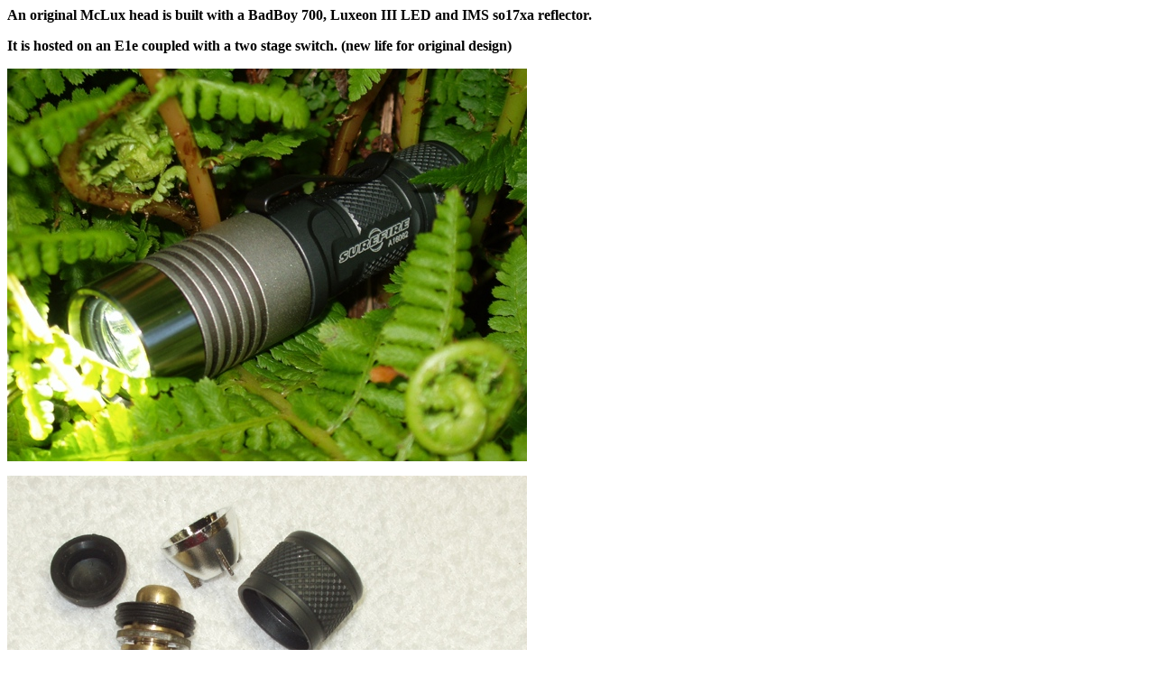

--- FILE ---
content_type: text/html
request_url: https://dmcleish.com/CPF/McLux-2004/index.html
body_size: 520
content:
<html>

	<head>
		<meta http-equiv="content-type" content="text/html;charset=iso-8859-1">
		<meta name="generator" content="Adobe GoLive 5">
		<title>McLux with so17xa reflector</title>
	</head>

	<body bgcolor="#ffffff">
		<p><b>An original McLux head is built with a BadBoy 700, Luxeon III LED and IMS so17xa reflector.</b></p>
		<p><b>It is hosted on an E1e coupled with a two stage switch. (new life for original design)</b></p>
		<p><img src="in-fern.jpg" width="576" height="435" border="0"></p>
		<p><img src="components.jpg" width="576" height="423" border="0"></p>
		<p></p>
		<p><b>A comparison between the original McLux now with parabolic reflector and the newer PR-T:</b></p>
		<p><img src="both.jpg" width="576" height="437" border="0"></p>
		<p><b>Both of these have BB700 and Lux III's as well as two stage switches (15 ohms on low). Beam</b></p>
		<p><b>shots are shown below. The distance to target was 36&quot; and the lux measurements were taken at</b></p>
		<p><b>39&quot;. The beam shots don't show the divergence of the two beams as well as a more distant shot</b></p>
		<p><b>would. The so17xa has a larger beam angle and the spot diameter is much larger with it. </b></p>
		<p><img src="beam-shots.jpg" width="576" height="429" border="0"></p>
		<p><b>These photos never convey the pristine, organized and spotless environment in which these</b></p>
		<p><b>photos are taken. The immaculate studio is shown below:</b></p>
		<p><img src="bench.jpg" width="576" height="432" border="0"></p>
		<p></p>
		<p><b>Just throw down a towel and crop the image and you have:</b></p>
		<p><img src="reflector-shot.jpg" width="576" height="468" border="0"></p>
		<p></p>
		<p><b><a href="../index2.html">BACK to Page2</a></b></p>
	</body>

</html>